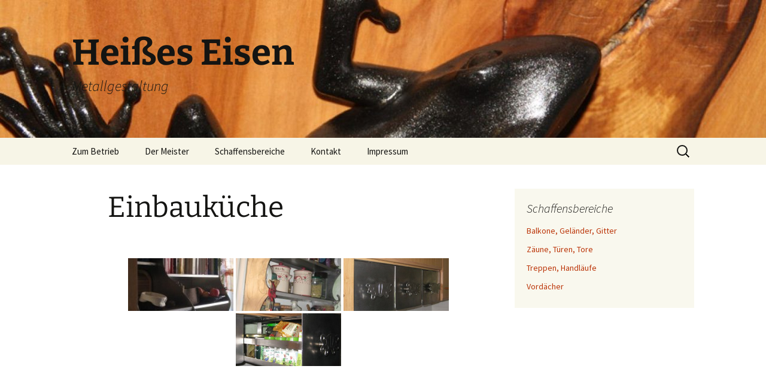

--- FILE ---
content_type: text/html; charset=UTF-8
request_url: https://www.heisseseisen.net/bwg_gallery/einbaukueche/
body_size: 9503
content:
<!DOCTYPE html>
<html lang="de">
<head>
	<meta charset="UTF-8">
	<meta name="viewport" content="width=device-width">
	
	<link rel="profile" href="https://gmpg.org/xfn/11">
	<link rel="pingback" href="https://www.heisseseisen.net/xmlrpc.php">
	
<!-- MapPress Easy Google Maps Version:2.58.3 (http://www.mappresspro.com/mappress) -->
<script type='text/javascript'>mapp = window.mapp || {}; mapp.data = [];</script>

		<!-- All in One SEO 4.0.18 -->
		<title>Einbauküche | Heißes Eisen</title>
		<link rel="canonical" href="https://www.heisseseisen.net/bwg_gallery/einbaukueche/" />
		<script type="application/ld+json" class="aioseo-schema">
			{"@context":"https:\/\/schema.org","@graph":[{"@type":"WebSite","@id":"https:\/\/www.heisseseisen.net\/#website","url":"https:\/\/www.heisseseisen.net\/","name":"Hei\u00dfes Eisen","description":"Metallgestaltung","publisher":{"@id":"https:\/\/www.heisseseisen.net\/#organization"}},{"@type":"Organization","@id":"https:\/\/www.heisseseisen.net\/#organization","name":"Heisses Eisen","url":"https:\/\/www.heisseseisen.net\/"},{"@type":"BreadcrumbList","@id":"https:\/\/www.heisseseisen.net\/bwg_gallery\/einbaukueche\/#breadcrumblist","itemListElement":[{"@type":"ListItem","@id":"https:\/\/www.heisseseisen.net\/#listItem","position":"1","item":{"@id":"https:\/\/www.heisseseisen.net\/#item","name":"Home","description":"Metallgestaltung","url":"https:\/\/www.heisseseisen.net\/"},"nextItem":"https:\/\/www.heisseseisen.net\/bwg_gallery\/einbaukueche\/#listItem"},{"@type":"ListItem","@id":"https:\/\/www.heisseseisen.net\/bwg_gallery\/einbaukueche\/#listItem","position":"2","item":{"@id":"https:\/\/www.heisseseisen.net\/bwg_gallery\/einbaukueche\/#item","name":"Einbauk\u00fcche","url":"https:\/\/www.heisseseisen.net\/bwg_gallery\/einbaukueche\/"},"previousItem":"https:\/\/www.heisseseisen.net\/#listItem"}]},{"@type":"Person","@id":"https:\/\/www.heisseseisen.net\/author\/heissadmin\/#author","url":"https:\/\/www.heisseseisen.net\/author\/heissadmin\/","name":"Heisses Eisen","image":{"@type":"ImageObject","@id":"https:\/\/www.heisseseisen.net\/bwg_gallery\/einbaukueche\/#authorImage","url":"https:\/\/secure.gravatar.com\/avatar\/3f7b784f84783c00b0e712d51fc1a4af?s=96&d=mm&r=g","width":"96","height":"96","caption":"Heisses Eisen"}},{"@type":"WebPage","@id":"https:\/\/www.heisseseisen.net\/bwg_gallery\/einbaukueche\/#webpage","url":"https:\/\/www.heisseseisen.net\/bwg_gallery\/einbaukueche\/","name":"Einbauk\u00fcche | Hei\u00dfes Eisen","inLanguage":"de","isPartOf":{"@id":"https:\/\/www.heisseseisen.net\/#website"},"breadcrumb":{"@id":"https:\/\/www.heisseseisen.net\/bwg_gallery\/einbaukueche\/#breadcrumblist"},"author":"https:\/\/www.heisseseisen.net\/bwg_gallery\/einbaukueche\/#author","creator":"https:\/\/www.heisseseisen.net\/bwg_gallery\/einbaukueche\/#author","datePublished":"2021-03-09T06:56:27+01:00","dateModified":"2021-03-09T06:56:27+01:00"}]}
		</script>
		<!-- All in One SEO -->

<link rel='dns-prefetch' href='//unpkg.com' />
<link rel='dns-prefetch' href='//s.w.org' />
<link rel="alternate" type="application/rss+xml" title="Heißes Eisen &raquo; Feed" href="https://www.heisseseisen.net/feed/" />
<link rel="alternate" type="application/rss+xml" title="Heißes Eisen &raquo; Kommentar-Feed" href="https://www.heisseseisen.net/comments/feed/" />
		<script>
			window._wpemojiSettings = {"baseUrl":"https:\/\/s.w.org\/images\/core\/emoji\/13.0.1\/72x72\/","ext":".png","svgUrl":"https:\/\/s.w.org\/images\/core\/emoji\/13.0.1\/svg\/","svgExt":".svg","source":{"concatemoji":"https:\/\/www.heisseseisen.net\/wp-includes\/js\/wp-emoji-release.min.js?ver=5.6.16"}};
			!function(e,a,t){var n,r,o,i=a.createElement("canvas"),p=i.getContext&&i.getContext("2d");function s(e,t){var a=String.fromCharCode;p.clearRect(0,0,i.width,i.height),p.fillText(a.apply(this,e),0,0);e=i.toDataURL();return p.clearRect(0,0,i.width,i.height),p.fillText(a.apply(this,t),0,0),e===i.toDataURL()}function c(e){var t=a.createElement("script");t.src=e,t.defer=t.type="text/javascript",a.getElementsByTagName("head")[0].appendChild(t)}for(o=Array("flag","emoji"),t.supports={everything:!0,everythingExceptFlag:!0},r=0;r<o.length;r++)t.supports[o[r]]=function(e){if(!p||!p.fillText)return!1;switch(p.textBaseline="top",p.font="600 32px Arial",e){case"flag":return s([127987,65039,8205,9895,65039],[127987,65039,8203,9895,65039])?!1:!s([55356,56826,55356,56819],[55356,56826,8203,55356,56819])&&!s([55356,57332,56128,56423,56128,56418,56128,56421,56128,56430,56128,56423,56128,56447],[55356,57332,8203,56128,56423,8203,56128,56418,8203,56128,56421,8203,56128,56430,8203,56128,56423,8203,56128,56447]);case"emoji":return!s([55357,56424,8205,55356,57212],[55357,56424,8203,55356,57212])}return!1}(o[r]),t.supports.everything=t.supports.everything&&t.supports[o[r]],"flag"!==o[r]&&(t.supports.everythingExceptFlag=t.supports.everythingExceptFlag&&t.supports[o[r]]);t.supports.everythingExceptFlag=t.supports.everythingExceptFlag&&!t.supports.flag,t.DOMReady=!1,t.readyCallback=function(){t.DOMReady=!0},t.supports.everything||(n=function(){t.readyCallback()},a.addEventListener?(a.addEventListener("DOMContentLoaded",n,!1),e.addEventListener("load",n,!1)):(e.attachEvent("onload",n),a.attachEvent("onreadystatechange",function(){"complete"===a.readyState&&t.readyCallback()})),(n=t.source||{}).concatemoji?c(n.concatemoji):n.wpemoji&&n.twemoji&&(c(n.twemoji),c(n.wpemoji)))}(window,document,window._wpemojiSettings);
		</script>
		<style>
img.wp-smiley,
img.emoji {
	display: inline !important;
	border: none !important;
	box-shadow: none !important;
	height: 1em !important;
	width: 1em !important;
	margin: 0 .07em !important;
	vertical-align: -0.1em !important;
	background: none !important;
	padding: 0 !important;
}
</style>
	<link rel='stylesheet' id='wp-block-library-css'  href='https://www.heisseseisen.net/wp-includes/css/dist/block-library/style.min.css?ver=5.6.16' media='all' />
<link rel='stylesheet' id='wp-block-library-theme-css'  href='https://www.heisseseisen.net/wp-includes/css/dist/block-library/theme.min.css?ver=5.6.16' media='all' />
<link rel='stylesheet' id='contact-form-7-css'  href='https://usercontent.one/wp/www.heisseseisen.net/wp-content/plugins/contact-form-7/includes/css/styles.css?ver=5.4' media='all' />
<link rel='stylesheet' id='mappress-leaflet-css'  href='https://unpkg.com/leaflet@1.7.1/dist/leaflet.css?ver=1.7.1' media='all' />
<link rel='stylesheet' id='mappress-css'  href='https://usercontent.one/wp/www.heisseseisen.net/wp-content/plugins/mappress-google-maps-for-wordpress/css/mappress.css?ver=2.58.3' media='all' />
<link rel='stylesheet' id='bwg_fonts-css'  href='https://usercontent.one/wp/www.heisseseisen.net/wp-content/plugins/photo-gallery/css/bwg-fonts/fonts.css?ver=0.0.1' media='all' />
<link rel='stylesheet' id='sumoselect-css'  href='https://usercontent.one/wp/www.heisseseisen.net/wp-content/plugins/photo-gallery/css/sumoselect.min.css?ver=3.0.3' media='all' />
<link rel='stylesheet' id='mCustomScrollbar-css'  href='https://usercontent.one/wp/www.heisseseisen.net/wp-content/plugins/photo-gallery/css/jquery.mCustomScrollbar.min.css?ver=1.5.69' media='all' />
<link rel='stylesheet' id='bwg_frontend-css'  href='https://usercontent.one/wp/www.heisseseisen.net/wp-content/plugins/photo-gallery/css/styles.min.css?ver=1.5.69' media='all' />
<link rel='stylesheet' id='twentythirteen-fonts-css'  href='https://usercontent.one/wp/www.heisseseisen.net/wp-content/themes/twentythirteen/fonts/source-sans-pro-plus-bitter.css?ver=20230328' media='all' />
<link rel='stylesheet' id='genericons-css'  href='https://usercontent.one/wp/www.heisseseisen.net/wp-content/themes/twentythirteen/genericons/genericons.css?ver=3.0.3' media='all' />
<link rel='stylesheet' id='twentythirteen-style-css'  href='https://usercontent.one/wp/www.heisseseisen.net/wp-content/themes/twentythirteen/style.css?ver=20230808' media='all' />
<link rel='stylesheet' id='twentythirteen-block-style-css'  href='https://usercontent.one/wp/www.heisseseisen.net/wp-content/themes/twentythirteen/css/blocks.css?ver=20230621' media='all' />
<script src='https://www.heisseseisen.net/wp-includes/js/jquery/jquery.min.js?ver=3.5.1' id='jquery-core-js'></script>
<script src='https://www.heisseseisen.net/wp-includes/js/jquery/jquery-migrate.min.js?ver=3.3.2' id='jquery-migrate-js'></script>
<script src='https://usercontent.one/wp/www.heisseseisen.net/wp-content/plugins/photo-gallery/js/jquery.sumoselect.min.js?ver=3.0.3' id='sumoselect-js'></script>
<script src='https://usercontent.one/wp/www.heisseseisen.net/wp-content/plugins/photo-gallery/js/jquery.mobile.min.js?ver=1.4.5' id='jquery-mobile-js'></script>
<script src='https://usercontent.one/wp/www.heisseseisen.net/wp-content/plugins/photo-gallery/js/jquery.mCustomScrollbar.concat.min.js?ver=1.5.69' id='mCustomScrollbar-js'></script>
<script src='https://usercontent.one/wp/www.heisseseisen.net/wp-content/plugins/photo-gallery/js/jquery.fullscreen-0.4.1.min.js?ver=0.4.1' id='jquery-fullscreen-js'></script>
<script id='bwg_frontend-js-extra'>
var bwg_objectsL10n = {"bwg_field_required":"field is required.","bwg_mail_validation":"Dies ist keine g\u00fcltige E-Mail-Adresse.","bwg_search_result":"Es gibt keine Bilder, die ihrer Suche entsprechen.","bwg_select_tag":"Select Tag","bwg_order_by":"Order By","bwg_search":"Suchen","bwg_show_ecommerce":"Show Ecommerce","bwg_hide_ecommerce":"Hide Ecommerce","bwg_show_comments":"Kommentare anzeigen ","bwg_hide_comments":"Kommentare ausblenden ","bwg_restore":"Wiederherstellen","bwg_maximize":"Maximieren","bwg_fullscreen":"Vollbild","bwg_exit_fullscreen":"Vollbildmodus beenden","bwg_search_tag":"SEARCH...","bwg_tag_no_match":"No tags found","bwg_all_tags_selected":"All tags selected","bwg_tags_selected":"tags selected","play":"Wiedergabe","pause":"Pause","is_pro":"","bwg_play":"Wiedergabe","bwg_pause":"Pause","bwg_hide_info":"Info ausblenden","bwg_show_info":"Info anzeigen","bwg_hide_rating":"Bewertung ausblenden","bwg_show_rating":"Bewertung anzeigen","ok":"Ok","cancel":"Abbrechen","select_all":"Alle ausw\u00e4hlen","lazy_load":"0","lazy_loader":"https:\/\/www.heisseseisen.net\/wp-content\/plugins\/photo-gallery\/images\/ajax_loader.png","front_ajax":"0"};
</script>
<script src='https://usercontent.one/wp/www.heisseseisen.net/wp-content/plugins/photo-gallery/js/scripts.min.js?ver=1.5.69' id='bwg_frontend-js'></script>
<meta name="robots" content="noindex,nofollow" />
<link rel="https://api.w.org/" href="https://www.heisseseisen.net/wp-json/" /><link rel="EditURI" type="application/rsd+xml" title="RSD" href="https://www.heisseseisen.net/xmlrpc.php?rsd" />
<link rel="wlwmanifest" type="application/wlwmanifest+xml" href="https://www.heisseseisen.net/wp-includes/wlwmanifest.xml" /> 
<meta name="generator" content="WordPress 5.6.16" />
<link rel='shortlink' href='https://www.heisseseisen.net/?p=483' />
<link rel="alternate" type="application/json+oembed" href="https://www.heisseseisen.net/wp-json/oembed/1.0/embed?url=https%3A%2F%2Fwww.heisseseisen.net%2Fbwg_gallery%2Feinbaukueche%2F" />
<link rel="alternate" type="text/xml+oembed" href="https://www.heisseseisen.net/wp-json/oembed/1.0/embed?url=https%3A%2F%2Fwww.heisseseisen.net%2Fbwg_gallery%2Feinbaukueche%2F&#038;format=xml" />
<style>[class*=" icon-oc-"],[class^=icon-oc-]{speak:none;font-style:normal;font-weight:400;font-variant:normal;text-transform:none;line-height:1;-webkit-font-smoothing:antialiased;-moz-osx-font-smoothing:grayscale}.icon-oc-one-com-white-32px-fill:before{content:"901"}.icon-oc-one-com:before{content:"900"}#one-com-icon,.toplevel_page_onecom-wp .wp-menu-image{speak:none;display:flex;align-items:center;justify-content:center;text-transform:none;line-height:1;-webkit-font-smoothing:antialiased;-moz-osx-font-smoothing:grayscale}.onecom-wp-admin-bar-item>a,.toplevel_page_onecom-wp>.wp-menu-name{font-size:16px;font-weight:400;line-height:1}.toplevel_page_onecom-wp>.wp-menu-name img{width:69px;height:9px;}.wp-submenu-wrap.wp-submenu>.wp-submenu-head>img{width:88px;height:auto}.onecom-wp-admin-bar-item>a img{height:7px!important}.onecom-wp-admin-bar-item>a img,.toplevel_page_onecom-wp>.wp-menu-name img{opacity:.8}.onecom-wp-admin-bar-item.hover>a img,.toplevel_page_onecom-wp.wp-has-current-submenu>.wp-menu-name img,li.opensub>a.toplevel_page_onecom-wp>.wp-menu-name img{opacity:1}#one-com-icon:before,.onecom-wp-admin-bar-item>a:before,.toplevel_page_onecom-wp>.wp-menu-image:before{content:'';position:static!important;background-color:rgba(240,245,250,.4);border-radius:102px;width:18px;height:18px;padding:0!important}.onecom-wp-admin-bar-item>a:before{width:14px;height:14px}.onecom-wp-admin-bar-item.hover>a:before,.toplevel_page_onecom-wp.opensub>a>.wp-menu-image:before,.toplevel_page_onecom-wp.wp-has-current-submenu>.wp-menu-image:before{background-color:#76b82a}.onecom-wp-admin-bar-item>a{display:inline-flex!important;align-items:center;justify-content:center}#one-com-logo-wrapper{font-size:4em}#one-com-icon{vertical-align:middle}.imagify-welcome{display:none !important;}</style>	<style type="text/css" id="twentythirteen-header-css">
		.site-header {
		background: url(https://usercontent.one/wp/www.heisseseisen.net/wp-content/uploads/2015/07/cropped-cropped-Frosch-Metall-Tuergriff-Skulpturen.jpg) no-repeat scroll top;
		background-size: 1600px auto;
	}
	@media (max-width: 767px) {
		.site-header {
			background-size: 768px auto;
		}
	}
	@media (max-width: 359px) {
		.site-header {
			background-size: 360px auto;
		}
	}
			</style>
	<link rel="icon" href="https://usercontent.one/wp/www.heisseseisen.net/wp-content/uploads/2023/09/cropped-Logo_512-32x32.png" sizes="32x32" />
<link rel="icon" href="https://usercontent.one/wp/www.heisseseisen.net/wp-content/uploads/2023/09/cropped-Logo_512-192x192.png" sizes="192x192" />
<link rel="apple-touch-icon" href="https://usercontent.one/wp/www.heisseseisen.net/wp-content/uploads/2023/09/cropped-Logo_512-180x180.png" />
<meta name="msapplication-TileImage" content="https://usercontent.one/wp/www.heisseseisen.net/wp-content/uploads/2023/09/cropped-Logo_512-270x270.png" />
</head>

<body class="bwg_gallery-template-default single single-bwg_gallery postid-483 wp-embed-responsive single-author sidebar">
		<div id="page" class="hfeed site">
		<header id="masthead" class="site-header">
			<a class="home-link" href="https://www.heisseseisen.net/" rel="home">
				<h1 class="site-title">Heißes Eisen</h1>
				<h2 class="site-description">Metallgestaltung</h2>
			</a>

			<div id="navbar" class="navbar">
				<nav id="site-navigation" class="navigation main-navigation">
					<button class="menu-toggle">Menü</button>
					<a class="screen-reader-text skip-link" href="#content">
						Zum Inhalt springen					</a>
					<div class="menu-hauptmenue-he-container"><ul id="primary-menu" class="nav-menu"><li id="menu-item-56" class="menu-item menu-item-type-post_type menu-item-object-page menu-item-56"><a href="https://www.heisseseisen.net/zum-betrieb-heisses-eisen/">Zum Betrieb</a></li>
<li id="menu-item-55" class="menu-item menu-item-type-post_type menu-item-object-page menu-item-55"><a href="https://www.heisseseisen.net/der-meister/">Der Meister</a></li>
<li id="menu-item-321" class="menu-item menu-item-type-custom menu-item-object-custom menu-item-has-children menu-item-321"><a href="http://heisseseisen.net">Schaffensbereiche</a>
<ul class="sub-menu">
	<li id="menu-item-327" class="menu-item menu-item-type-taxonomy menu-item-object-category menu-item-327"><a href="https://www.heisseseisen.net/category/balkone-gelaender/">Balkone, Geländer, Gitter</a></li>
	<li id="menu-item-328" class="menu-item menu-item-type-taxonomy menu-item-object-category menu-item-328"><a href="https://www.heisseseisen.net/category/zaeune-tueren-tore/">Zäune, Türen, Tore</a></li>
	<li id="menu-item-330" class="menu-item menu-item-type-taxonomy menu-item-object-category menu-item-330"><a href="https://www.heisseseisen.net/category/treppen-handlaeufe/">Treppen, Handläufe</a></li>
	<li id="menu-item-329" class="menu-item menu-item-type-taxonomy menu-item-object-category menu-item-329"><a href="https://www.heisseseisen.net/category/vordaecher/">Vordächer</a></li>
	<li id="menu-item-323" class="menu-item menu-item-type-taxonomy menu-item-object-category menu-item-323"><a href="https://www.heisseseisen.net/category/restaurierung/">Restaurierung</a></li>
	<li id="menu-item-325" class="menu-item menu-item-type-taxonomy menu-item-object-category menu-item-325"><a href="https://www.heisseseisen.net/category/inneneinrichtung/">Inneneinrichtung</a></li>
	<li id="menu-item-326" class="menu-item menu-item-type-taxonomy menu-item-object-category menu-item-326"><a href="https://www.heisseseisen.net/category/skulpturen/">Skulpturen</a></li>
	<li id="menu-item-324" class="menu-item menu-item-type-taxonomy menu-item-object-category menu-item-324"><a href="https://www.heisseseisen.net/category/beschlaege-griffe-haken/">Beschläge, Griffe, Haken</a></li>
	<li id="menu-item-363" class="menu-item menu-item-type-taxonomy menu-item-object-category menu-item-363"><a href="https://www.heisseseisen.net/category/garten-und-balkongestaltung/">Für Garten und Balkon</a></li>
	<li id="menu-item-331" class="menu-item menu-item-type-taxonomy menu-item-object-category menu-item-331"><a href="https://www.heisseseisen.net/category/schmuck/">Schmuck</a></li>
	<li id="menu-item-322" class="menu-item menu-item-type-taxonomy menu-item-object-category menu-item-322"><a href="https://www.heisseseisen.net/category/grabmale-kreuze/">Grabmale und Kreuze</a></li>
</ul>
</li>
<li id="menu-item-57" class="menu-item menu-item-type-post_type menu-item-object-page menu-item-57"><a href="https://www.heisseseisen.net/kontakt/">Kontakt</a></li>
<li id="menu-item-58" class="menu-item menu-item-type-post_type menu-item-object-page menu-item-has-children menu-item-58"><a href="https://www.heisseseisen.net/impressum/">Impressum</a>
<ul class="sub-menu">
	<li id="menu-item-341" class="menu-item menu-item-type-custom menu-item-object-custom menu-item-341"><a href="http://www.disclaimer.de/disclaimer.htm">Disclaimer</a></li>
</ul>
</li>
</ul></div>					<form role="search" method="get" class="search-form" action="https://www.heisseseisen.net/">
				<label>
					<span class="screen-reader-text">Suche nach:</span>
					<input type="search" class="search-field" placeholder="Suchen …" value="" name="s" />
				</label>
				<input type="submit" class="search-submit" value="Suchen" />
			</form>				</nav><!-- #site-navigation -->
			</div><!-- #navbar -->
		</header><!-- #masthead -->

		<div id="main" class="site-main">

	<div id="primary" class="content-area">
		<div id="content" class="site-content" role="main">

			
				
<article id="post-483" class="post-483 bwg_gallery type-bwg_gallery status-publish hentry">
	<header class="entry-header">
		
				<h1 class="entry-title">Einbauküche</h1>
		
		<div class="entry-meta">
								</div><!-- .entry-meta -->
	</header><!-- .entry-header -->

		<div class="entry-content">
		<style id="bwg-style-0">    #bwg_container1_0 #bwg_container2_0 .bwg-container-0.bwg-standard-thumbnails {      width: 904px;              justify-content: center;        margin:0 auto !important;              background-color: rgba(255, 255, 255, 0.00);            padding-left: 4px;      padding-top: 4px;      max-width: 100%;            }        #bwg_container1_0 #bwg_container2_0 .bwg-container-0.bwg-standard-thumbnails .bwg-item {      justify-content: flex-start;      max-width: 180px;            width: 180px !important;          }    #bwg_container1_0 #bwg_container2_0 .bwg-container-0.bwg-standard-thumbnails .bwg-item > a {       margin-right: 4px;       margin-bottom: 4px;    }    #bwg_container1_0 #bwg_container2_0 .bwg-container-0.bwg-standard-thumbnails .bwg-item0 {      padding: 0px;            background-color:rgba(255,255,255, 0.30);      border: 0px none #CCCCCC;      opacity: 1.00;      border-radius: 0;      box-shadow: 0px 0px 0px #888888;    }    #bwg_container1_0 #bwg_container2_0 .bwg-container-0.bwg-standard-thumbnails .bwg-item1 img {      max-height: none;      max-width: none;      padding: 0 !important;    }        @media only screen and (min-width: 480px) {      #bwg_container1_0 #bwg_container2_0 .bwg-container-0.bwg-standard-thumbnails .bwg-item0 {        transition: all 0.3s ease 0s;-webkit-transition: all 0.3s ease 0s;      }      #bwg_container1_0 #bwg_container2_0 .bwg-container-0.bwg-standard-thumbnails .bwg-item0:hover {        -ms-transform: scale(1.1);        -webkit-transform: scale(1.1);        transform: scale(1.1);      }    }          #bwg_container1_0 #bwg_container2_0 .bwg-container-0.bwg-standard-thumbnails .bwg-item1 {      padding-top: 50%;    }        #bwg_container1_0 #bwg_container2_0 .bwg-container-0.bwg-standard-thumbnails .bwg-title2,    #bwg_container1_0 #bwg_container2_0 .bwg-container-0.bwg-standard-thumbnails .bwg-ecommerce2 {      color: #CCCCCC;      font-family: segoe ui;      font-size: 16px;      font-weight: bold;      padding: 2px;      text-shadow: 0px 0px 0px #888888;      max-height: 100%;    }    #bwg_container1_0 #bwg_container2_0 .bwg-container-0.bwg-standard-thumbnails .bwg-thumb-description span {    color: #323A45;    font-family: Ubuntu;    font-size: 12px;    max-height: 100%;    word-wrap: break-word;    }    #bwg_container1_0 #bwg_container2_0 .bwg-container-0.bwg-standard-thumbnails .bwg-play-icon2 {      font-size: 32px;    }    #bwg_container1_0 #bwg_container2_0 .bwg-container-0.bwg-standard-thumbnails .bwg-ecommerce2 {      font-size: 19.2px;      color: #CCCCCC;    }    </style>    <div id="bwg_container1_0"         class="bwg_container bwg_thumbnail bwg_thumbnails"         data-right-click-protection="0"         data-bwg="0"         data-current-url="https://www.heisseseisen.net/bwg_gallery/einbaukueche/"         data-lightbox-url="https://www.heisseseisen.net/wp-admin/admin-ajax.php?action=GalleryBox&current_view=0&gallery_id=66&tag=0&theme_id=1&shortcode_id=190&sort_by=order&order_by=asc&current_url=https%3A%2F%2Fwww.heisseseisen.net%2Fbwg_gallery%2Feinbaukueche%2F"         data-gallery-id="66"         data-popup-width="800"         data-popup-height="500"         data-buttons-position="bottom">      <div id="bwg_container2_0">             <div id="ajax_loading_0" class="bwg_loading_div_1">      <div class="bwg_loading_div_2">        <div class="bwg_loading_div_3">          <div id="loading_div_0" class="bwg_spider_ajax_loading">          </div>        </div>      </div>    </div>            <form id="gal_front_form_0"              class="bwg-hidden"              method="post"              action="#"              data-current="0"              data-shortcode-id="190"              data-gallery-type="thumbnails"              data-gallery-id="66"              data-tag="0"              data-album-id="0"              data-theme-id="1"              data-ajax-url="https://www.heisseseisen.net/wp-admin/admin-ajax.php?action=bwg_frontend_data">          <div id="bwg_container3_0" class="bwg-background bwg-background-0">                <div data-max-count="5"         data-thumbnail-width="180"         data-bwg="0"         data-gallery-id="66"         data-lightbox-url="https://www.heisseseisen.net/wp-admin/admin-ajax.php?action=GalleryBox&current_view=0&gallery_id=66&tag=0&theme_id=1&shortcode_id=190&sort_by=order&order_by=asc&current_url=https%3A%2F%2Fwww.heisseseisen.net%2Fbwg_gallery%2Feinbaukueche%2F"         id="bwg_thumbnails_0"         class="bwg-container-0 bwg-thumbnails bwg-standard-thumbnails bwg-container bwg-border-box">            <div class="bwg-item">        <a class="bwg-a bwg_lightbox"  data-image-id="167" href="https://www.heisseseisen.net/wp-content/uploads/photo-gallery/Küchenregal groß.jpg">                <div class="bwg-item0 ">          <div class="bwg-item1 ">            <div class="bwg-item2">              <img class="skip-lazy bwg_standart_thumb_img_0 "                   data-id="167"                   data-width=""                   data-height=""                   data-original="https://www.heisseseisen.net/wp-content/uploads/photo-gallery/thumb/Küchenregal groß.jpg"                   src="https://www.heisseseisen.net/wp-content/uploads/photo-gallery/thumb/Küchenregal groß.jpg"                   alt="Küchenregal groß" />            </div>            <div class="">                                                      </div>          </div>        </div>                                </a>      </div>            <div class="bwg-item">        <a class="bwg-a bwg_lightbox"  data-image-id="166" href="https://usercontent.one/wp/www.heisseseisen.net/wp-content/uploads/photo-gallery/Küchenregal.jpg">                <div class="bwg-item0 ">          <div class="bwg-item1 ">            <div class="bwg-item2">              <img class="skip-lazy bwg_standart_thumb_img_0 "                   data-id="166"                   data-width=""                   data-height=""                   data-original="https://usercontent.one/wp/www.heisseseisen.net/wp-content/uploads/photo-gallery/thumb/Küchenregal.jpg"                   src="https://usercontent.one/wp/www.heisseseisen.net/wp-content/uploads/photo-gallery/thumb/Küchenregal.jpg"                   alt="Küchenregal" />            </div>            <div class="">                                                      </div>          </div>        </div>                                </a>      </div>            <div class="bwg-item">        <a class="bwg-a bwg_lightbox"  data-image-id="164" href="https://usercontent.one/wp/www.heisseseisen.net/wp-content/uploads/photo-gallery/Schubladen.jpg">                <div class="bwg-item0 ">          <div class="bwg-item1 ">            <div class="bwg-item2">              <img class="skip-lazy bwg_standart_thumb_img_0 "                   data-id="164"                   data-width=""                   data-height=""                   data-original="https://usercontent.one/wp/www.heisseseisen.net/wp-content/uploads/photo-gallery/thumb/Schubladen.jpg"                   src="https://usercontent.one/wp/www.heisseseisen.net/wp-content/uploads/photo-gallery/thumb/Schubladen.jpg"                   alt="Schubladen" />            </div>            <div class="">                                                      </div>          </div>        </div>                                </a>      </div>            <div class="bwg-item">        <a class="bwg-a bwg_lightbox"  data-image-id="165" href="https://www.heisseseisen.net/wp-content/uploads/photo-gallery/Schublade offen.jpg">                <div class="bwg-item0 ">          <div class="bwg-item1 ">            <div class="bwg-item2">              <img class="skip-lazy bwg_standart_thumb_img_0 "                   data-id="165"                   data-width=""                   data-height=""                   data-original="https://www.heisseseisen.net/wp-content/uploads/photo-gallery/thumb/Schublade offen.jpg"                   src="https://www.heisseseisen.net/wp-content/uploads/photo-gallery/thumb/Schublade offen.jpg"                   alt="Schublade offen" />            </div>            <div class="">                                                      </div>          </div>        </div>                                </a>      </div>          </div>    <style>      /*pagination styles*/      #bwg_container1_0 #bwg_container2_0 .tablenav-pages_0 {      text-align: center;      font-size: 12px;      font-family: segoe ui;      font-weight: bold;      color: #666666;      margin: 6px 0 4px;      display: block;      height: 30px;      line-height: 30px;      }      @media only screen and (max-width : 320px) {      #bwg_container1_0 #bwg_container2_0 .displaying-num_0 {      display: none;      }      }      #bwg_container1_0 #bwg_container2_0 .displaying-num_0 {      font-size: 12px;      font-family: segoe ui;      font-weight: bold;      color: #666666;      margin-right: 10px;      vertical-align: middle;      }      #bwg_container1_0 #bwg_container2_0 .paging-input_0 {      font-size: 12px;      font-family: segoe ui;      font-weight: bold;      color: #666666;      vertical-align: middle;      }      #bwg_container1_0 #bwg_container2_0 .tablenav-pages_0 a.disabled,      #bwg_container1_0 #bwg_container2_0 .tablenav-pages_0 a.disabled:hover,      #bwg_container1_0 #bwg_container2_0 .tablenav-pages_0 a.disabled:focus {      cursor: default;      color: rgba(102, 102, 102, 0.5);      }      #bwg_container1_0 #bwg_container2_0 .tablenav-pages_0 a {      cursor: pointer;      font-size: 12px;      font-family: segoe ui;      font-weight: bold;      color: #666666;      text-decoration: none;      padding: 3px 6px;      margin: 0;      border-radius: 0;      border-style: solid;      border-width: 1px;      border-color: #E3E3E3;      background-color: #FFFFFF;      opacity: 1.00;      box-shadow: 0;      transition: all 0.3s ease 0s;-webkit-transition: all 0.3s ease 0s;      }      </style>      <span class="bwg_nav_cont_0">              <div class="tablenav-pages_0">                  </div>                <input type="hidden" id="page_number_0" name="page_number_0" value="1" />      <script type="text/javascript">        function spider_page_0(cur, x, y, load_more) {          if (typeof load_more == "undefined") {            var load_more = false;          }          if (jQuery(cur).hasClass('disabled')) {            return false;          }          var items_county_0 = 1;          switch (y) {            case 1:              if (x >= items_county_0) {                document.getElementById('page_number_0').value = items_county_0;              }              else {                document.getElementById('page_number_0').value = x + 1;              }              break;            case 2:              document.getElementById('page_number_0').value = items_county_0;              break;            case -1:              if (x == 1) {                document.getElementById('page_number_0').value = 1;              }              else {                document.getElementById('page_number_0').value = x - 1;              }              break;            case -2:              document.getElementById('page_number_0').value = 1;              break;            default:              document.getElementById('page_number_0').value = 1;          }          bwg_ajax('gal_front_form_0', '0', 'bwg_thumbnails_0', '0', '', 'gallery', 0, '', '', load_more, '', 1);        }                    jQuery('.first-page-0').on('click', function () {              spider_page_0(this, 1, -2, 'numeric');              return false;            });            jQuery('.prev-page-0').on('click', function () {              spider_page_0(this, 1, -1, 'numeric');              return false;            });            jQuery('.next-page-0').on('click', function () {              spider_page_0(this, 1, 1, 'numeric');              return false;            });            jQuery('.last-page-0').on('click', function () {              spider_page_0(this, 1, 2, 'numeric');              return false;            });                jQuery('.bwg_load_btn_0').on('click', function () {            spider_page_0(this, 1, 1, true);            return false;        });      </script>      </span>                </div>        </form>          <style>          #bwg_container1_0 #bwg_container2_0 #spider_popup_overlay_0 {          background-color: #000000;          opacity: 0.70;          }          </style>        <div id="bwg_spider_popup_loading_0" class="bwg_spider_popup_loading"></div>        <div id="spider_popup_overlay_0" class="spider_popup_overlay" onclick="spider_destroypopup(1000)"></div>        <input type="hidden" id="bwg_random_seed_0" value="1306457855">                </div>    </div>    <script>      document.addEventListener('DOMContentLoaded', function() {        if( typeof bwg_main_ready == 'function' ) {          bwg_main_ready();        }      });    </script>    
	</div><!-- .entry-content -->
	
	<footer class="entry-meta">
		
			</footer><!-- .entry-meta -->
</article><!-- #post -->
						<nav class="navigation post-navigation">
		<h1 class="screen-reader-text">
			Beitrags-Navigation		</h1>
		<div class="nav-links">

						<a href="https://www.heisseseisen.net/bwg_gallery/kamingitter/" rel="next">Kamingitter <span class="meta-nav">&rarr;</span></a>
		</div><!-- .nav-links -->
	</nav><!-- .navigation -->
						
<div id="comments" class="comments-area">

	
	
</div><!-- #comments -->

			
		</div><!-- #content -->
	</div><!-- #primary -->

	<div id="tertiary" class="sidebar-container" role="complementary">
		<div class="sidebar-inner">
			<div class="widget-area">
				<aside id="nav_menu-3" class="widget widget_nav_menu"><h3 class="widget-title">Schaffensbereiche</h3><nav class="menu-seitenmenue1-container" aria-label="Schaffensbereiche"><ul id="menu-seitenmenue1" class="menu"><li id="menu-item-318" class="menu-item menu-item-type-taxonomy menu-item-object-category menu-item-318"><a href="https://www.heisseseisen.net/category/balkone-gelaender/">Balkone, Geländer, Gitter</a></li>
<li id="menu-item-319" class="menu-item menu-item-type-taxonomy menu-item-object-category menu-item-319"><a href="https://www.heisseseisen.net/category/zaeune-tueren-tore/">Zäune, Türen, Tore</a></li>
<li id="menu-item-357" class="menu-item menu-item-type-taxonomy menu-item-object-category menu-item-357"><a href="https://www.heisseseisen.net/category/treppen-handlaeufe/">Treppen, Handläufe</a></li>
<li id="menu-item-320" class="menu-item menu-item-type-taxonomy menu-item-object-category menu-item-320"><a href="https://www.heisseseisen.net/category/vordaecher/">Vordächer</a></li>
</ul></nav></aside>			</div><!-- .widget-area -->
		</div><!-- .sidebar-inner -->
	</div><!-- #tertiary -->

		</div><!-- #main -->
		<footer id="colophon" class="site-footer">
				<div id="secondary" class="sidebar-container" role="complementary">
		<div class="widget-area">
			<aside id="categories-2" class="widget widget_categories"><h3 class="widget-title">Schaffensbereiche</h3><nav role="navigation" aria-label="Schaffensbereiche">
			<ul>
					<li class="cat-item cat-item-14"><a href="https://www.heisseseisen.net/category/balkone-gelaender/">Balkone, Geländer, Gitter</a>
</li>
	<li class="cat-item cat-item-10"><a href="https://www.heisseseisen.net/category/beschlaege-griffe-haken/">Beschläge, Griffe, Haken</a>
</li>
	<li class="cat-item cat-item-19"><a href="https://www.heisseseisen.net/category/garten-und-balkongestaltung/">Für Garten und Balkon</a>
</li>
	<li class="cat-item cat-item-2"><a href="https://www.heisseseisen.net/category/grabmale-kreuze/">Grabmale und Kreuze</a>
</li>
	<li class="cat-item cat-item-11"><a href="https://www.heisseseisen.net/category/inneneinrichtung/">Inneneinrichtung</a>
</li>
	<li class="cat-item cat-item-6"><a href="https://www.heisseseisen.net/category/restaurierung/">Restaurierung</a>
</li>
	<li class="cat-item cat-item-18"><a href="https://www.heisseseisen.net/category/schmuck/">Schmuck</a>
</li>
	<li class="cat-item cat-item-12"><a href="https://www.heisseseisen.net/category/skulpturen/">Skulpturen</a>
</li>
	<li class="cat-item cat-item-17"><a href="https://www.heisseseisen.net/category/treppen-handlaeufe/">Treppen, Handläufe</a>
</li>
	<li class="cat-item cat-item-16"><a href="https://www.heisseseisen.net/category/vordaecher/">Vordächer</a>
</li>
	<li class="cat-item cat-item-15"><a href="https://www.heisseseisen.net/category/zaeune-tueren-tore/">Zäune, Türen, Tore</a>
</li>
			</ul>

			</nav></aside>		</div><!-- .widget-area -->
	</div><!-- #secondary -->

			<div class="site-info">
												<a href="https://de.wordpress.org/" class="imprint">
					Stolz präsentiert von WordPress				</a>
			</div><!-- .site-info -->
		</footer><!-- #colophon -->
	</div><!-- #page -->

	
<script src='https://www.heisseseisen.net/wp-includes/js/dist/vendor/wp-polyfill.min.js?ver=7.4.4' id='wp-polyfill-js'></script>
<script id='wp-polyfill-js-after'>
( 'fetch' in window ) || document.write( '<script src="https://www.heisseseisen.net/wp-includes/js/dist/vendor/wp-polyfill-fetch.min.js?ver=3.0.0"></scr' + 'ipt>' );( document.contains ) || document.write( '<script src="https://www.heisseseisen.net/wp-includes/js/dist/vendor/wp-polyfill-node-contains.min.js?ver=3.42.0"></scr' + 'ipt>' );( window.DOMRect ) || document.write( '<script src="https://www.heisseseisen.net/wp-includes/js/dist/vendor/wp-polyfill-dom-rect.min.js?ver=3.42.0"></scr' + 'ipt>' );( window.URL && window.URL.prototype && window.URLSearchParams ) || document.write( '<script src="https://www.heisseseisen.net/wp-includes/js/dist/vendor/wp-polyfill-url.min.js?ver=3.6.4"></scr' + 'ipt>' );( window.FormData && window.FormData.prototype.keys ) || document.write( '<script src="https://www.heisseseisen.net/wp-includes/js/dist/vendor/wp-polyfill-formdata.min.js?ver=3.0.12"></scr' + 'ipt>' );( Element.prototype.matches && Element.prototype.closest ) || document.write( '<script src="https://www.heisseseisen.net/wp-includes/js/dist/vendor/wp-polyfill-element-closest.min.js?ver=2.0.2"></scr' + 'ipt>' );
</script>
<script src='https://www.heisseseisen.net/wp-includes/js/dist/i18n.min.js?ver=9e36b5da09c96c657b0297fd6f7cb1fd' id='wp-i18n-js'></script>
<script src='https://www.heisseseisen.net/wp-includes/js/dist/vendor/lodash.min.js?ver=4.17.21' id='lodash-js'></script>
<script id='lodash-js-after'>
window.lodash = _.noConflict();
</script>
<script src='https://www.heisseseisen.net/wp-includes/js/dist/url.min.js?ver=1b4bb2b3f526a1db366ca3147ac39562' id='wp-url-js'></script>
<script src='https://www.heisseseisen.net/wp-includes/js/dist/hooks.min.js?ver=d0d9f43e03080e6ace9a3dabbd5f9eee' id='wp-hooks-js'></script>
<script id='wp-api-fetch-js-translations'>
( function( domain, translations ) {
	var localeData = translations.locale_data[ domain ] || translations.locale_data.messages;
	localeData[""].domain = domain;
	wp.i18n.setLocaleData( localeData, domain );
} )( "default", {"translation-revision-date":"2026-01-20 17:39:01+0000","generator":"GlotPress\/4.0.3","domain":"messages","locale_data":{"messages":{"":{"domain":"messages","plural-forms":"nplurals=2; plural=n != 1;","lang":"de"},"You are probably offline.":["Du bist wahrscheinlich offline."],"Media upload failed. If this is a photo or a large image, please scale it down and try again.":["Das Hochladen der Mediendatei ist fehlgeschlagen. Wenn es sich um ein Foto oder ein gro\u00dfes Bild handelt, verkleinere es bitte und versuche es erneut."],"An unknown error occurred.":["Ein unbekannter Fehler ist aufgetreten."],"The response is not a valid JSON response.":["Die Antwort ist keine g\u00fcltige JSON-Antwort."]}},"comment":{"reference":"wp-includes\/js\/dist\/api-fetch.js"}} );
</script>
<script src='https://www.heisseseisen.net/wp-includes/js/dist/api-fetch.min.js?ver=c207d2d188ba8bf763f7acd50b7fd5a9' id='wp-api-fetch-js'></script>
<script id='wp-api-fetch-js-after'>
wp.apiFetch.use( wp.apiFetch.createRootURLMiddleware( "https://www.heisseseisen.net/wp-json/" ) );
wp.apiFetch.nonceMiddleware = wp.apiFetch.createNonceMiddleware( "dc626b92df" );
wp.apiFetch.use( wp.apiFetch.nonceMiddleware );
wp.apiFetch.use( wp.apiFetch.mediaUploadMiddleware );
wp.apiFetch.nonceEndpoint = "https://www.heisseseisen.net/wp-admin/admin-ajax.php?action=rest-nonce";
</script>
<script id='contact-form-7-js-extra'>
var wpcf7 = [];
</script>
<script src='https://usercontent.one/wp/www.heisseseisen.net/wp-content/plugins/contact-form-7/includes/js/index.js?ver=5.4' id='contact-form-7-js'></script>
<script src='https://www.heisseseisen.net/wp-includes/js/imagesloaded.min.js?ver=4.1.4' id='imagesloaded-js'></script>
<script src='https://www.heisseseisen.net/wp-includes/js/masonry.min.js?ver=4.2.2' id='masonry-js'></script>
<script src='https://www.heisseseisen.net/wp-includes/js/jquery/jquery.masonry.min.js?ver=3.1.2b' id='jquery-masonry-js'></script>
<script src='https://usercontent.one/wp/www.heisseseisen.net/wp-content/themes/twentythirteen/js/functions.js?ver=20230526' id='twentythirteen-script-js'></script>
<script src='https://www.heisseseisen.net/wp-includes/js/wp-embed.min.js?ver=5.6.16' id='wp-embed-js'></script>
<script id="ocvars">var ocSiteMeta = {plugins: {"a3e4aa5d9179da09d8af9b6802f861a8": 1,"2c9812363c3c947e61f043af3c9852d0": 1,"b904efd4c2b650207df23db3e5b40c86": 1,"a3fe9dc9824eccbd72b7e5263258ab2c": 1}}</script></body>
</html>
